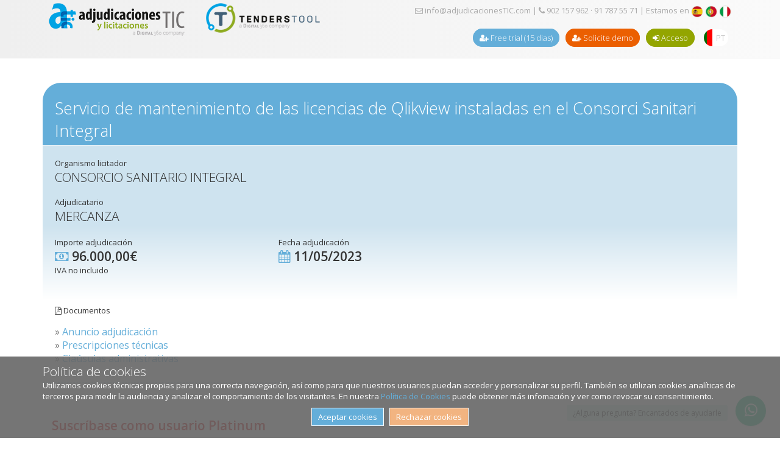

--- FILE ---
content_type: text/html; charset=utf-8
request_url: https://www.adjudicacionestic.com/front/adjudicaciones-contenido.php?id=114531
body_size: 5883
content:
 	
<!DOCTYPE html>
<html lang="es">
<head>
	<meta charset='utf-8'>
	<title>Servicio de mantenimiento de las... - Adjudicaciones TIC - Adjudicación</title>
	
	<meta name="description" content="Servicio de mantenimiento de las licencias de Qlikview instaladas en el Consorci Sanitari Integral">
	<meta name="keywords" content="">	
	
		
	<meta name="author" content="Adjudicaciones TIC" />
	<meta name="viewport" content="width=device-width, initial-scale=1.0, maximum-scale=1.0, user-scalable=0">
	<meta name="robots" content="index,follow">
	<link rel="alternate" href="https://www.adjudicacionestic.com/front/" hreflang="es-ES" />
	<meta name="twitter:card" content="summary_large_image">
	<meta name="twitter:site" content="@adjudicacionTIC">
	<meta name="twitter:creator" content="@adjudicacionTIC">
	<meta name="twitter:title" content="Adjudicaciones y licitaciones del sector TIC (tecnología)">
	<meta name="twitter:description" content="Información de adjudicaciones, licitaciones y compras por catálogo de los Organismos públicos en el sector tecnológico TIC. Información de adjudicación y licitación.">
	<meta name="twitter:image" content="https://www.adjudicacionestic.com/portal/general/banners/twittercard.jpg">

	<meta property="og:title" content="Adjudicaciones TIC" />
	<meta property="og:image" content="https://www.adjudicacionestic.com/portal/general/banners/twittercard.jpg" />
	<meta property="og:image:secure_url" content="https://www.adjudicacionestic.com/portal/general/banners/twittercard.jpg" />
	<meta property="og:image:type" content="image/jpeg" />
	<meta property="og:image:width" content="300" />
	<meta property="og:image:height" content="314" />
	<meta property="og:image:alt" content="Información de adjudicaciones, licitaciones y compras por catálogo de los Organismos públicos en el sector tecnológico TIC. Información de adjudicación y licitación." />
	<meta property="og:url" content="https://www.adjudicacionestic.com/front/" />		
		
	
		<link rel="icon" type="image/x-icon" href="images/favicon.ico">
	<link rel="shortcut icon" href="images/favicon.ico" type="image/x-icon" />
	<link rel="apple-touch-icon" href="images/apple-touch-icon.png" />
	<link rel="apple-touch-icon" sizes="57x57" href="images/apple-touch-icon-57x57.png" />
	<link rel="apple-touch-icon" sizes="72x72" href="images/apple-touch-icon-72x72.png" />
	<link rel="apple-touch-icon" sizes="76x76" href="images/apple-touch-icon-76x76.png" />
	<link rel="apple-touch-icon" sizes="114x114" href="images/apple-touch-icon-114x114.png" />
	<link rel="apple-touch-icon" sizes="120x120" href="images/apple-touch-icon-120x120.png" />
	<link rel="apple-touch-icon" sizes="144x144" href="images/apple-touch-icon-144x144.png" />
	<link rel="apple-touch-icon" sizes="152x152" href="images/apple-touch-icon-152x152.png" />
	<link rel="apple-touch-icon" sizes="180x180" href="images/apple-touch-icon-180x180.png" />	
	
	<!-- <link rel="stylesheet" href="https://cdnjs.cloudflare.com/ajax/libs/Zebra_datepicker/1.9.13/css/bootstrap/icons.png" type="text/css"> -->
	<link rel="stylesheet" href="https://cdnjs.cloudflare.com/ajax/libs/Zebra_datepicker/1.9.13/css/bootstrap/zebra_datepicker.css" type="text/css">
	<link rel="stylesheet" href="https://cdnjs.cloudflare.com/ajax/libs/select2/4.0.10/css/select2.min.css" type="text/css">
	
	<link rel="stylesheet" href="css/font-awesome.min.css">	
	<link rel="stylesheet" href="https://cdnjs.cloudflare.com/ajax/libs/bxslider/4.2.15/jquery.bxslider.min.css">	
	<link rel="stylesheet" href="css/css.css?28012026194010">

	
	<link rel="stylesheet" href="css/css_print.css" media="print">
	
	<link href='https://fonts.googleapis.com/css?family=Open+Sans:400,300,600' rel='stylesheet' type='text/css'>
	
		<script src="https://ajax.googleapis.com/ajax/libs/jquery/3.4.1/jquery.min.js"></script>
	

	<script src="https://cdnjs.cloudflare.com/ajax/libs/bxslider/4.2.15/jquery.bxslider.min.js"></script>
	<script type="text/javascript" src="js/jquery.easing.1.3.js"></script>
	<script type="text/javascript" src="js/unslider.min.js"></script>
	<script type="text/javascript" src="https://cdnjs.cloudflare.com/ajax/libs/jcarousel/0.3.9/jquery.jcarousel.min.js"></script>
	<script type="text/javascript" src="js/jcarousel.skeleton.js"></script>

	<script type="text/javascript" src="https://cdnjs.cloudflare.com/ajax/libs/jquery-validate/1.19.1/jquery.validate.min.js"></script>
		<script type="text/javascript" src="https://cdnjs.cloudflare.com/ajax/libs/jquery-validate/1.19.1/localization/messages_es.min.js"></script>
		<script type="text/javascript" src="https://cdnjs.cloudflare.com/ajax/libs/Zebra_datepicker/1.9.13/zebra_datepicker.min.js"></script>
	<script type="text/javascript" src="https://cdnjs.cloudflare.com/ajax/libs/select2/4.0.10/js/select2.min.js"></script>

		<script type="text/javascript" src="https://cdnjs.cloudflare.com/ajax/libs/select2/4.0.10/js/i18n/es.js"></script>
	
	<script type="text/javascript" src="js/js.js"></script>
	
	
	<!-- Style of the plugin -->
	<link rel="stylesheet" href="plugins/whatsapp-chat/whatsapp-chat-support.css">
	 <!-- Plugin JS file -->
	<script src="plugins/whatsapp-chat/components/moment/moment.min.js"></script>
	<script src="plugins/whatsapp-chat/components/moment/moment-timezone-with-data.min.js"></script> <!-- spanish language (es) -->
	<script src="plugins/whatsapp-chat/whatsapp-chat-support.js"></script>		
	


	<link rel="stylesheet" type="text/css" href="css/datetables/jquery.dataTables.min.css">
	<script type="text/javascript" charset="utf8" src="js/datetables/jquery.dataTables.min.js"></script>	

	<link rel="stylesheet" type="text/css" href="css/colorbox/colorbox.css" />
	<script type="text/javascript" src="js/colorbox/jquery.colorbox-min.js"></script>	

		<!-- ini. estilos especiales para multiselect categorias -->
	<style>
	.select2-container--default .select2-selection--multiple .select2-selection__choice {
		display: block;
		float: none;
		background-color:#EFEFEF;
		color: #666;
		overflow: hidden;
	}

	.select2-container--default .select2-selection--multiple .select2-selection__clear {
		display: none;
	}

	.select2-container--default .select2-selection--multiple .select2-selection__choice__remove {
		color: #666;
	}

	</style>
	<!-- fin. estilos especiales para multiselect categorias -->


	<!-- ini. estilos especiales para datatables -->
	<style>

		table.dataTable.display tbody td {
			border-top: 1px dashed #000000;
		}

		table.dataTable.display tbody tr.odd {
			background-color: #FFFFFF;
		}

		table.dataTable.display tbody tr.even {
			background-color: #FFFFFF;
		}

		table.dataTable.display tbody tr.odd:hover td {
			background-color: #fafafa;
		}

		table.dataTable.display tbody tr.even:hover td {
			background-color: #fafafa;
		}

		table.dataTable.display tbody tr.odd td.sorting_1 {
			background-color: #FFFFFF;
		}

		table.dataTable.display tbody tr.even td.sorting_1 {
			background-color: #FFFFFF;
		}

		table.dataTable.display tbody tr.odd:hover td.sorting_1 {
			background-color: #fafafa;
		}

		table.dataTable.display tbody tr.even:hover td.sorting_1 {
			background-color: #fafafa;
		}		




		.dataTables_wrapper .dataTables_paginate .paginate_button {
		   	border-radius: 50% !important;
		   	padding: 0.6em 1em !important;
		  	 background: #FFF;
		  	 border: 1px solid #DFDFDF;
		  	color: #000;
			outline: none !important;
			box-shadow: none !important;   
		}

		.dataTables_wrapper .dataTables_paginate .paginate_button:hover {
			border: 1px solid #DFDFDF;
			background: #DFDFDF;
			color: #000 !important;
		}	

		.dataTables_wrapper .dataTables_paginate .paginate_button.current {
			border: 1px solid #DFDFDF;
			background: #DFDFDF;
		}	

		.dataTables_wrapper .dataTables_paginate .paginate_button.current:hover {
			border: 1px solid #DFDFDF;
			background: #DFDFDF;
		}

		.dataTables_wrapper .dataTables_paginate .paginate_button.next {
			border: 0px;
		}	

		.dataTables_wrapper .dataTables_paginate .paginate_button.next:hover {
			border: 0px;
			background: #FFF;
			color: #000000;
		}

		.dataTables_wrapper .dataTables_paginate .paginate_button.previous {
			border: 0px;

		}	

		.dataTables_wrapper .dataTables_paginate .paginate_button.previous:hover {
			border: 0px;
			background: #FFF;
			color: #000000;
		}	




	</style>
	<!-- fin. estilos especiales para datatables -->



	<!-- ini. estilos especiales para colorbox -->
	<style>	

		#cboxClose {border: 1px solid #D10000; background: #FFF; color: #D10000; cursor: pointer; padding: 8px 10px 10px 10px; width: auto; -webkit-transition: all .4s ease-out; -moz-transition: all .4s ease-out; -o-transition: all .4s ease-out; text-align: center; border-radius: 20px;}

		#cboxClose:hover{border: 1px solid #D10000; color: #fff; background: #D10000; border: 1px solid #D10000; -webkit-transition: all .4s ease-out; -moz-transition: all .4s ease-out; -o-transition: all .4s ease-out; text-decoration: none;}

		#colorbox iframe
	    {
	    	padding-bottom: 35px;
	    }

	</style>
	<!-- fin. estilos especiales para bolorbox -->



 			
	
	<script>
		$(document).ready(function() {
			$menu_mobile();	
			$('.bxslider').bxSlider();
			
			$('.adjudicacion').colorbox({iframe:true, maxWidth:"1170px", width:"100%", height:"100%", close:"cerrar [x]"});
			$('.group1').colorbox({rel:'group3', transition:"none", width:"95%", maxWidth: "1000", height:"95%", close:"cerrar [x]", previous:"Anterior", next:"Siguiente", current:""});				

			$('#buscador_fecha_inicio').Zebra_DatePicker({
			  format: 'd/m/Y',
			  view: 'months',
			  days: ['Domingo','Lunes','Martes','Miércoles','Jueves','Viernes','Sábado'], 
			  months: ['Enero','Febrero','Marzo','Abril','Mayo','Junio','Julio','Agosto','Septiembre','Octubre','Noviembre','Diciembre'],
			  lang_clear_date: 'Borrar',
			  show_select_today: false,
			  pair: $('#buscador_fecha_fin')
			});

			$('#buscador_fecha_fin').Zebra_DatePicker({
			  direction: 1,
			  format: 'd/m/Y',
			  view: 'months',
			  days: ['Domingo','Lunes','Martes','Miércoles','Jueves','Viernes','Sábado'], 
			  months: ['Enero','Febrero','Marzo','Abril','Mayo','Junio','Julio','Agosto','Septiembre','Octubre','Noviembre','Diciembre'],
			  lang_clear_date: 'Borrar',
			  show_select_today: false
			});		
			
			
			$('#buscador_area').select2({
				language: "es",
				allowClear: true,
				placeholder: "Selecciona un área tecnológica"
			});	
			
			$('#buscador_ccaa').select2({
				language: "es",
				allowClear: true,
					
				placeholder: "Selecciona una comunidad"
					
			});	
		
		});

	</script>
</head>
<body>
		
	
		 			
	<div id="login">
		<div class="container">
			<div id="logo" class="col45">			
				<a href="index.php" style="margin-right:2rem;"><img src="images/logo.png" alt="Adjudicaciones TIC" title="Adjudicaciones TIC" id="logo-adjtic" /></a>
				<a href="index.php"><img src="images/logo-tenderstool-digital360.png" alt="TendersTool" title="TendersTool" id="logo-tenderstool" /></a>
			</div>	
			<div id="logo-mobile" class="col45">
				<a href="index.php"><img src="images/logo-adjudicacionesTIC-TendersTool-mobile.png" alt="Adjudicaciones TIC - TendersTool" title="Adjudicaciones TIC - TendersTool" id="logo-adjtic-tenderstool" /></a>
			</div>	
			<div id="login-access" class="col55">
				<div id="login-contact" class="right">
					<a href="contacto.php" style="color:#AAA;"><span class="fa fa-envelope-o" aria-hidden="true"></span> info@adjudicacionesTIC.com</a>
					 | <a href="contacto.php" style="color:#AAA;"><span class="fa fa-phone" aria-hidden="true"></span> 902 157 962 · 91 787 55 71</a>
					 
			| Estamos en 
			<a href="cambiar-pais.php?pais=ES"><img src="images/flag-espana.png" width="20" height="20" title="ES" alt="ES" border="0" /></a>
			<a href="cambiar-pais.php?pais=PT"><img src="images/flag-portugal.png" width="20" height="20" title="PT" alt="PT" border="0" /></a>
			<a href="cambiar-pais.php?pais=IT"><img src="images/flag-italia.png" width="20" height="20" title="IT" alt="IT" border="0" /></a>
						</div>	 
				<div>			
					<ul class="right">
												<li class="right-separator"><a href="registro.php" class="button-newuser"><span class="fa fa-user-plus" aria-hidden="true"></span> Free trial (15 dias)</a></li>

						<li class="right-separator"><a href="solicitar-demo.php" target="_blank"  class="button-suscriptions"><span class="fa fa-user-plus" aria-hidden="true"></span> Solicite demo</a></li>
						<li><a href="login.php" class="button-access"><span class="fa fa-sign-in" aria-hidden="true"></span> Acceso</a></li>
																	<li class="right-separator"><a href="idioma.php?lang=pt&ori=adjudicaciones-contenido.php&id=114531" class="selector-PT">PT</a></li>					</ul>
				</div>
			</div>	
		</div>
	</div>
		
		 		<div id="cookies-alert">
		<div class="container">
			<h3>Política de cookies</h3>
			Utilizamos cookies técnicas propias para una correcta navegación, así como para que nuestros usuarios puedan acceder y personalizar su perfil. También se utilizan cookies analíticas de terceros para medir la audiencia y analizar el comportamiento de los visitantes. En nuestra <a href="politica-cookies.php">Política de Cookies</a> puede obtener más infomación y ver como revocar su consentimiento.			<div id="cookiesButtons">
				<a href="cookies-aviso.php?resp=SI&url=/front/adjudicaciones-contenido.php?id=114531" class="button-cookiesSI">Aceptar cookies</a>&nbsp;&nbsp;&nbsp;<a href="cookies-aviso.php?resp=NO&url=/front/adjudicaciones-contenido.php?id=114531" class="button-cookiesNO">Rechazar cookies</a>
			</div>
		</div>
	</div>	


	<div id="header">
		<div class="container">
			<div id="menu">
				<ul>
										
										
										
										
										
						


											

						


											
					
																
					
										

											
					
										

										
										
					
								</ul>
			</div>
			<div id="menu-mobile">
				<ul>
					
											
					
									
					
																
										
											

										
											

										
					
						
											
					
					

										
						
					
						

						
										
				</ul>
				<div id="menu-mobile-bt">
					<div class="bt-line"></div><div class="bt-line"></div><div class="bt-line"></div>
				</div>
			</div>
		</div>
		<div class="clear"></div>
	</div>
		
		
	
	<div id="award-page">	
		<div class="container">
			<div class="row">
				<div class="col txt-right">
								</div>	
			</div>				
			<div class="row page-title adj-header-0-contenido">
				&nbsp;
					
				<h1>Servicio de mantenimiento de las licencias de Qlikview instaladas en el Consorci Sanitari Integral</h1>	
			</div>
			<div class="row">
				<div class="col">
				<!-- ############################################################################################################################ -->
				
					<div class="row clear adj-header-1">
						<div class="col100">
							<!-- Organismo licitador -->
							Organismo licitador							<h2>CONSORCIO SANITARIO INTEGRAL</h2>
							<br />							
							<!-- Adjudicatario -->
							Adjudicatario							<h2>MERCANZA</h2>
						</div>
					</div>	
					<div class="row clear adj-header-2">
						<div class="col1-3">
							<!-- Importe de adjudicación -->
							Importe adjudicación							<h2 style="margin-bottom: 0px;"><i class="fa fa-money fa-2 azul" aria-hidden="true"></i> <strong>96.000,00&euro;</strong></h2>
							IVA no incluido							<br /><br />
						</div>			
						<div class="col1-3">
							<!-- Fecha de adjudicacion -->
							Fecha adjudicación							<h2><i class="fa fa-calendar fa-2 azul" aria-hidden="true"></i> <strong>11/05/2023</strong></h2>
						</div>
					</div>


					<div class="row adj-header-3">

						<div class="col1-3">
							<!-- Documentos principales -->
							<p><i class="fa fa-file-pdf-o fa-2" aria-hidden="true"></i> Documentos</p>
							<h4>
							&raquo; <a href="descarga-adjudicacion.php?tipo=PDF&id=114531" target="_blank">Anuncio adjudicación</a><br />														&raquo; <a href="descarga-adjudicacion.php?tipo=PPT&id=114531" target="_blank">Prescripciones técnicas</a><br />							&raquo; <a href="descarga-adjudicacion.php?tipo=PCAP&id=114531" target="_blank">Claúsulas administrativas</a><br />							</h4><br />			
						</div>
						<div class="col2-3">

						</div>							
					</div>	

<div class="clear"></div>
				<!-- ############################################################################################################################ -->



								<div class="separa"></div>
				<div class="row">
					<div class="col100 container">
						<br><br><h3 class="rojo"><b>Suscríbase como usuario Platinum</b><br>¡15 días GRATIS!</h3>
						<h4>Obtenga información detallada de la adjudicación, documentación asociada, criterios de valoración, segmentación tecnológica, búsqueda avanzada de adjudicaciones, información económica, top adjudicatarios, comparativa por periodos, avisos de nuevas adjudicaciones,... y mucho más.</h4>
					</div>	
				</div>
				<div class="separa"></div>
							</div>

		</div>

	</div>
	
		 		<div id="footer">
		<div class="container">
			<div class="col1-3-m">
				<div class="bloque3"><span class="fa fa-envelope" aria-hidden="true"></span> Contacte con nosotros</div>
				<p>
					<span class="fa fa-envelope-o" aria-hidden="true"></span>&nbsp;&nbsp;&nbsp;<a href="contacto.php">info@adjudicacionesTIC.com</a><br />
					<span class="fa fa-phone" aria-hidden="true"></span>&nbsp;&nbsp;&nbsp;<a href="contacto.php">902 157 962 · 91 787 55 71</a>
				</p>
				<div>
					<a href="https://twitter.com/adjudicacionTIC" target="_blank"><img src="images/x.png" alt="X" title="X" /></a>&nbsp;
					<a href="https://www.linkedin.com/company/adjudicacionestic" target="_blank"><img src="images/linkedin.png" alt="linkedin" title="linkedin" /></a>&nbsp;
					<a href="https://t.me/+T6ZJNH7AEwczMmE0" target="_blank"><img src="images/telegram.png" alt="telegram" title="telegram" /></a>&nbsp;
					<a href="https://www.youtube.com/channel/UCiJ_XqT2HX8BLkm9_dr8-IQ" target="_blank"><img src="images/youtube.png" alt="youtube" title="youtube" /></a>&nbsp;					
					<br /><br /><br />
				</div>	
				<div class="bloque3">
					<span class="fa fa-newspaper-o" aria-hidden="true"></span> Blog				</div>
				&raquo; <a href="https://documentacion.adjudicacionestic.com/#blog" target="_blank">Nuestro blog</a><br />
			</div>
			<div class="col1-6-m">
				<div class="bloque3"><span class="fa fa-info-circle" aria-hidden="true"></span> AdjudicacionesTIC</div>
				<p>Somos un portal neutral de información cuyo principal objetivo es dar a conocer las principales adjudicaciones, licitaciones, compras centralizadas y anuncios previos del sector tecnológico (TIC), convocados por la Administración pública a nivel local, autonómico y estatal.</p>
				<p>Todo ello 100% online, con búsquedas por título, importe, área teconógica, tecnología, ámbito geográfico del licitador, comunidad autónoma, mercado vertical, fecha, expediente, tipo de procedimiento, organismo licitador, adjudicatario,... y presentación gráfica interactiva de resultados.</p>
				<p>Además ofrecemos información competitiva tal como avisos de expiración de contratos, ratios de caída en precio en los proyectos, criterios para la adjudicación...</p>				&raquo; <a href="quienes-somos.php">Más información sobre nosotros</a><br />
				&raquo; <a href="metodologia.php">Nuestra metodología</a>
			</div>
			<!---->			
		</div>
	</div>
	
	<div id="legal">
		<div class="container">
			<div id="copyright">
				<p><a href="aviso-legal.php">Aviso legal</a> | <a href="politica-privacidad-cookies.php">Política de privacidad y cookies</a> | <a href="canal-denuncias.php">Canal de denuncias</a><br /><br />2026 &copy; AdjudicacionesTIC.</p>
			</div>

		</div>
	</div>
	
	<!-- inico whatsapp web -->
		
	<div class="whatsapp_chat_support wcs_fixed_right" id="wapp">
		<div class="wcs_button_label">
				¿Alguna pregunta? Encantados de ayudarle			</div>  
		<div class="wcs_button wcs_button_circle">
			<span class="fa fa-whatsapp"></span>
		</div>  
	 
		<div class="wcs_popup">
			<div class="wcs_popup_close">
				<span class="fa fa-close"></span>
			</div>
			<div class="wcs_popup_header">
				<span class="fa fa-whatsapp"></span>
				<strong>¿Necesita ayuda? Consúltenos por Whatsapp</strong>
				
				<div class="wcs_popup_header_description">Oscar Rivera<br /><i>Business Development</i></div>
			</div>  
			<div 
				class="wcs_popup_input" 
				data-number="+34682894276"
				data-availability='{ "monday":"09:00-18:30", "tuesday":"09:00-18:30", "wednesday":"09:00-18:30", "thursday":"09:00-18:30", "friday":"09:00-15:00" }'
			>
				<input type="text" placeholder="Indíquenos su consulta" />
				<i class="fa fa-play"></i>
			</div>
			<div class="wcs_popup_avatar">
				<img src="images/oscar.jpg" alt="">
			</div>
		</div>
	</div>
	<script>
	   $('#wapp').whatsappChatSupport({
			defaultMsg : '',
		});
	</script>	
		<!-- fin whatsapp web -->	



	<!-- inicio LucIA launcher -->	
			
	<!-- fin LucIA launcher -->	

<!-- <script type='text/javascript' src='//platform-api.sharethis.com/js/sharethis.js#property=5b10fe33a34b64001197d37f&product=social-ab' async='async'></script> -->	
	
</body>
</html>
	
  

--- FILE ---
content_type: text/css
request_url: https://www.adjudicacionestic.com/front/css/css_print.css
body_size: 123
content:
#menu {display: none;}
#menu-mobile {display: none;}
#banner {display: none;}
.rev_slider {display: none;}
#footer {display: none;}
#legal {display: none;}
.sidebar {display: none;}
#login {display: none;}
.container {width:100%;}